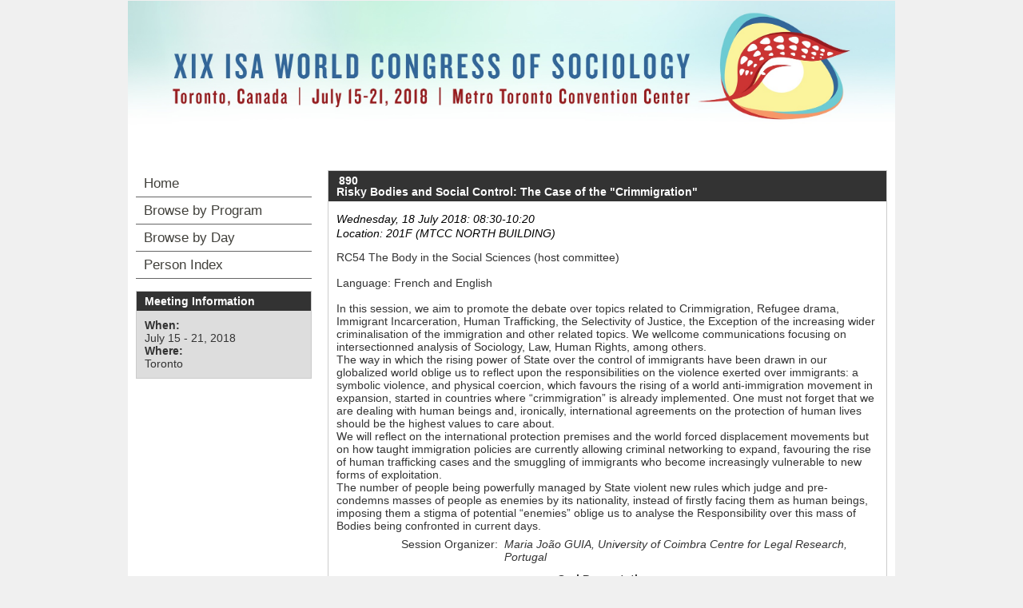

--- FILE ---
content_type: text/html; charset=utf-8
request_url: https://isaconf.confex.com/isaconf/wc2018/webprogram/Session7846.html
body_size: 4303
content:
<!DOCTYPE html>
<html class="adapt">

	<head>
		<META http-equiv="X-UA-Compatible" content="IE=edge">
<meta name="viewport" content="width=device-width, initial-scale=1, minimum-scale=1, maximum-scale=1" />
<link href="stylesheets/960reset.css" rel="stylesheet" type="text/css" />

<script type="text/javascript" src="/static/js/jquery/1/jquery.min.js"></script>

 <link  href="/style/shared/960reset.css" rel="stylesheet" type="text/css" /> 
<script type="text/javascript">
// Edit to suit your needs.
var ADAPT_CONFIG = {
	// Where is your CSS?
	path: '/static/js/adapt/css/',

	// false = Only run once, when page first loads.
	// true = Change on window resize and page tilt.
	dynamic: true,

// Optional callback... myCallback(i, width)
	callback: function (i, width) {
		document.documentElement.id = 'range_' + i;
	},

	// First range entry is the minimum.
	// Last range entry is the maximum.
	// Separate ranges by "to" keyword.
	range: [
		'0px    to 760px  = mobile.css',
		'760px  to 980px  = 720.css',
		'980px            = 960.css'

	]
};
</script>

<script src="/static/js/adapt/js/adapt.js"></script>

<script type="text/javascript">

	function hideAddressBar() {
	  if(!window.location.hash) {

		  if(document.height < 600) {

			  document.body.style.height = (window.outerHeight + 50) + 'px';
		  }

		  setTimeout( function(){ window.scrollTo(0, 1); }, 50 );
	  }
	}

	window.addEventListener("load", function(){ if(!window.pageYOffset){ hideAddressBar(); } } );
	window.addEventListener("orientationchange", hideAddressBar );

</script>


<link href="stylesheets/adapt.css" rel="stylesheet" type="text/css" />

<link href="stylesheets/style.css" rel="stylesheet"  type="text/css" />

<script type="text/javascript">
	// This function hides the address bar so that it doesn't interfere with the mobile browsing experience. //
	function hideAddressBar() {
	  if(!window.location.hash) {
		if(document.height < window.outerHeight) {
			document.body.style.height = (window.outerHeight + 50) + 'px'; 
		}
		setTimeout( function(){ window.scrollTo(0, 1); }, 50 ); 
	  }
	}
	window.addEventListener("load", function(){ if(!window.pageYOffset){ hideAddressBar(); } } );
	window.addEventListener("orientationchange", hideAddressBar );
</script>

<script type="text/javascript">
	// This toggles the display of the mobile navigation menu //
	$(document).ready(function(){
		$("button#mobilemenu").click(function(){
			$("div.mobilenav").toggle(300);
		});
		$("div.mobilenav").click(function(){ $(this).toggle(300); });
	});
</script>

<script type="text/javascript" src="/static/jslib/expand_noall.js"></script>

<!--[if lte IE 7]>
<style type="text/css">
h4 a {position:relative; height:1%}
</style>
<![endif]-->

<!--[if lte IE 6]>
<script type="text/javascript">
   try { document.execCommand( "BackgroundImageCache", false, true); } catch(e) {};
</script>
<![endif]-->
<!--[if !lt IE 6]><!-->

<script type="text/javascript">
<!--//--><![CDATA[//><!--
$(function() {
	$("#steps h1.dateexpand").toggler();
	$("#steps").expandAll({
	  trigger: "h1.dateexpand",
	  ref: "h1.dateexpand",
	  showMethod: "slideDown",
	  hideMethod: "slideUp"
	});
});
$(function() {
	$("#steps h2.programexpand").toggler();
	$("#steps").expandAll({
	  trigger: "h2.programexpand",
	  ref: "h2.programexpand",
	  showMethod: "slideDown",
	  hideMethod: "slideUp"
	});
});
//--><!]]>
</script>
<!--<![endif]-->

		<title>Session:  Risky Bodies and Social Control: The Case of the "Crimmigration" (XIX ISA World Congress of Sociology (July 15-21, 2018))</title>
		
		<meta name="citation_author_institution" content="University of Coimbra Centre for Legal Research">
<meta name="citation_language" content="English">
<meta name="citation_date" content="2018/07/18">
<meta name="citation_author" content="Guia, Maria João">
<meta name="citation_title" content=" Risky Bodies and Social Control: The Case of the \"Crimmigration\"">
<meta name="citation_publisher" content="Isaconf">
<meta name="citation_conference_title" content="XIX ISA World Congress of Sociology (July 15-21, 2018)">
	</head>
	
<body class="webprogram session">	
<div class="container_12 wrap">
	<div class="bannerwrapper">
		<header>
			<div class="grid_12">
				<div class="banner clearfix">
	<div class="bannerimage">
		
		<a href="https://www.isa-sociology.org/en/conferences/world-congress/toronto-2018/" target="_blank"><img src="/img/isaconf/wc2018/banner_narrow.jpg" alt="XIX ISA World Congress of Sociology (July 15-21, 2018): https://www.isa-sociology.org/en/conferences/world-congress/toronto-2018/"></a>
	</div>

	<h1>
		<div class="bannertitle">
			<div>XIX ISA World Congress of Sociology (July 15-21, 2018)</div>
			<!--div>July 15 - 21, 2018</div-->
		</div>
	</h1>
	<div class="menu">
		<button id="mobilemenu">Menu</button>
		<div class="mobilenav"><ul class="nav">
		<li><a href="start.html" class=" menustart"><div class="box"></div><div class="text">Home</div></a></li>

		
			<li><a href="programs.html" class=" menubrowse"><div class="box"></div><div class="text">Browse by Program</div></a></li>
			<li><a href="meeting.html" class=""><div class="box"></div><div class="text">Browse by Day</div></a></li>
		
		

		

		

			

			

			

			
			

		
			
	
		

		 <li><a href="authora.html"
			class=" menuauthor"><div class="box"></div><div class="text">Person Index</div></a></li>


	</ul></div>
	</div>
</div>
			</div>
		</header>
	</div>
	<div class="contentwrapper">
		<div class="grid_9 push_3">
			<section>
				<div class="content">
					<h2>
	<div class="subtitle">
		<span class="number">890</span>
		<div class="subtext"> Risky Bodies and Social Control: The Case of the "Crimmigration"</div>
	</div>
</h2>

					

	
	

	<div class="datetime">Wednesday, 18 July 2018: 08:30-10:20</div>
	<div class="location">Location: 201F (MTCC NORTH BUILDING)</div>

	
	
	
	
	

		
			
				RC54 The Body in the Social Sciences (host committee) <br>
			
		
	
	

	

		
			
		
	
	
	


	<br>Language: French and English


	<br><br>In this session, we aim to promote the debate over topics related to Crimmigration, Refugee drama, Immigrant Incarceration, Human Trafficking, the Selectivity of Justice, the Exception of the increasing wider criminalisation of the immigration and other related topics. We wellcome communications focusing on intersectionned analysis of Sociology, Law, Human Rights, among others.</p>
<p>The way in which the rising power of State over the control of immigrants have been drawn in our globalized world oblige us to reflect upon the responsibilities on the violence exerted over immigrants: a symbolic violence, and physical coercion, which favours the rising of a world anti-immigration movement in expansion, started in countries where “crimmigration” is already implemented. One must not forget that we are dealing with human beings and, ironically, international agreements on the protection of human lives should be the highest values to care about.</p>
<p>We will reflect on the international protection premises and the world forced displacement movements but on how taught immigration policies are currently allowing criminal networking to expand, favouring the rise of human trafficking cases and the smuggling of immigrants who become increasingly vulnerable to new forms of exploitation.</p>
<p>The number of people being powerfully managed by State violent new rules which judge and pre-condemns masses of people as enemies by its nationality, instead of firstly facing them as human beings, imposing them a stigma of potential “enemies” oblige us to analyse the Responsibility over this mass of Bodies being confronted in current days.

	
	
	
	
		<div class="persongroup">
			<div class="group">Session Organizer:</div>
			<div class="people">

<span class='author'>Maria João GUIA, University of Coimbra Centre for Legal Research, Portugal</span>

			</div> 
		</div>
	
	
	




	
	
	
	
	
		


		

		

		

		
			
		

	
	<div class='papertype'>Oral Presentations</div>
	
		
			<div class="paper">
	<div class="papertime">
		
			<!--08:30-->
		
	</div>
		
		<div class="papernumber">
				
					<a href="Paper94424.html">890.1</a>
					

	</div>
	
	<div class="papertitle">
		
			
				<a href="Paper94424.html">Body, Representation and Society</a>
			<br>
			
				<span class="paperauthors">
					
						<span class="author"><span class="name">Prisca Icela ROMO GONZALEZ</span>, <span class="affiliation">Universidad Autonoma de Nayarit, <span class="affiliation">Mexico</span>; 
					
						<span class="author"><span class="name">Salvador VAZQUEZ SANCHEZ</span>, <span class="affiliation">Universidad Autonoma de Nayarit, <span class="affiliation">Mexico</span>; 
					
						<span class="presenter"><span class="name">María del Refugio NAVARRO HERNANDEZ</span>, <span class="affiliation">Universidad Autónoma de Nayarit, <span class="affiliation">Mexico</span>; 
					
						<span class="author"><span class="name">Maria del Carmen HERNANDEZ CUETO</span>, <span class="affiliation">Universidad Autonoma de Nayarit, <span class="affiliation">Mexico</span>
					
				</span>
			
			<div class="media">
				
			</div>
		
	</div>
</div>

		
	
		
			<div class="paper">
	<div class="papertime">
		
			<!--08:45-->
		
	</div>
		
		<div class="papernumber">
				
					<a href="Paper94807.html">890.2</a>
					

	</div>
	
	<div class="papertitle">
		
			
				<a href="Paper94807.html">The Social Life of Forensic Evidence in Portugal - Travelling between Epistemic Cultures</a>
			<br>
			
				<span class="paperauthors">
					
						<span class="presenter"><span class="name">Susana COSTA</span>, <span class="affiliation">Centre for Social Studies, <span class="affiliation">Portugal</span>
					
				</span>
			
			<div class="media">
				
			</div>
		
	</div>
</div>

		
	
		
			<div class="paper">
	<div class="papertime">
		
			<!--09:00-->
		
	</div>
		
		<div class="papernumber">
				
					<a href="Paper102206.html">890.3</a>
					

	</div>
	
	<div class="papertitle">
		
			
				<a href="Paper102206.html">Body on the Plate. on the Relation between the Carnality and Food (on the example of meat in advertising)</a>
			<br>
			
				<span class="paperauthors">
					
						<span class="presenter"><span class="name">Anna WÓJTEWICZ</span>, <span class="affiliation">Niculaus Copernicus University, <span class="affiliation">Poland</span>
					
				</span>
			
			<div class="media">
				
			</div>
		
	</div>
</div>

		
	
		
	
	
	
		<div class='papertype'>Distributed Papers</div>
	

	
		
	
		
	
		
	
		
			<div class="paper">
	<div class="papertime">
		
			<!---->
		
	</div>
		
		<div class="papernumber">
				
					<a href="Paper102708.html">890.4</a>
					

	</div>
	
	<div class="papertitle">
		
			
				<a href="Paper102708.html">Female Bodies in Consumption Societies: Subjection or Agency</a>
			<br>
			
				<span class="paperauthors">
					
						<span class="presenter"><span class="name">Maria Joao CUNHA</span>, <span class="affiliation">CIEG/ISCSP - ULisboa                       5161800401, <span class="affiliation">Portugal</span>
					
				</span>
			
			<div class="media">
				
			</div>
		
	</div>
</div>

		
	


	
	

	<div class="media">
	
</div>

	

	


	
<div class="parents">
	
		
			
				See more of: <a href="Symposium491.html">RC54 The Body in the Social Sciences</a><br>
			
		
	

		
			
		
	

	

	See more of: <a href="RC.html">Research Committees</a>
</div>

	
	
	<div class="siblings">
	
		<a href="Session9850.html">&lt;&lt; Previous Session</a>
	

	|
	
	
		<a href="Session11616.html">Next Session &gt;&gt;</a>
	
</div>

	

	

	
	

				</div>
			</section>
		</div>
		<div class="grid_3 pull_9">
			<aside>
				<nav>
					<div class="navigation" id="navigation">
	<ul class="nav">
		<li><a href="start.html" class=" menustart"><div class="box"></div><div class="text">Home</div></a></li>

		
			<li><a href="programs.html" class=" menubrowse"><div class="box"></div><div class="text">Browse by Program</div></a></li>
			<li><a href="meeting.html" class=""><div class="box"></div><div class="text">Browse by Day</div></a></li>
		
		

		

		

			

			

			

			
			

		
			
	
		

		 <li><a href="authora.html"
			class=" menuauthor"><div class="box"></div><div class="text">Person Index</div></a></li>


	</ul>
</div>
				</nav>				
				<div id="sidebar">
	<a name="mtginfo" id="mtginfo"></a>
	<div class="sidebar_priority">
		<h5>Meeting Information</h5>
		<div class="labels">
			<p class="bold">When:</p>
		</div>
		<div class="info">
			<p>July 15 - 21, 2018</p>
		</div>
		<div class="labels">
			<p class="bold">Where:</p>
		</div>
		<div class="info">
			<p>Toronto</p>
		</div>
		<div class="clearfix"></div>
		
	</div>

	<!-- BEGIN ADDITIONAL OPTIONAL SIDEBAR CONTENT ...
	<div class="sidebar">
		<h5>Additional Information</h5>
		<p>

		</p>
	</div>

	<div class="sidebar">
		<h5>Additional Information</h5>
		<ul class="location_info">
			<li></li>
			<li></li>
			<li></li>
		</ul>
	</div>
	... END ADDITIONAL OPTIONAL SIDEBAR CONTENT -->

</div>
			</aside>
		</div>
	</div>
</div>
</body>
</html>
	
